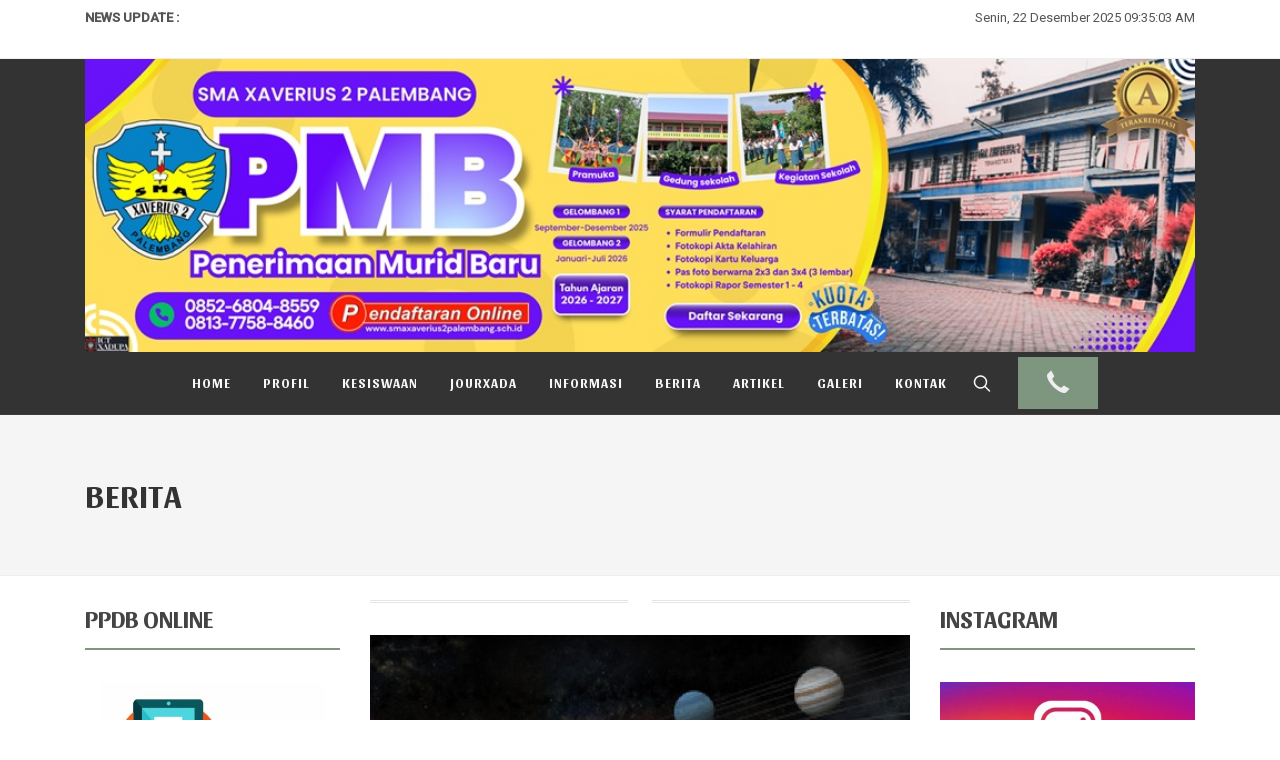

--- FILE ---
content_type: text/html; charset=UTF-8
request_url: https://www.smaxaverius2palembang.sch.id/berita/detail/111103/demoartikel2/
body_size: 7626
content:

<!DOCTYPE html>
<html dir="ltr" lang="en-US">
<head>
        
    <meta http-equiv="Content-Type" content="text/html; charset=utf-8">
    <meta http-equiv="X-UA-Compatible" content="IE=edge">
    <meta name="viewport" content="width=device-width, initial-scale=1, shrink-to-fit=no">
    
	<meta name="title" content="Ditemukan, 10 Planet Baru di Galaksi Bima Sakti"/>
	<meta name="description" content="Ini adalah contoh artikel.
							Liputan6.com, Wellington (20/5/2011): Sepuluh planet baru mengambang melalui galaksi ditemukan tim astronom internasional yang dipimpin ilmuwan Selandia Baru. Kesepul"/>
	<meta name="keywords" content="demo, artikel"/>
	<meta name="copyright" content="mysch.id"/>	
	<meta name="author" content="mysch.id"/>	
	<meta name="geo.placename" content="indonesia"/>
	<meta name="geo.country" content="id"/>
	<meta name="content-language" content="id"/>
	
	<meta property="fb:app_id" content="145000412781544" /> 
	<meta property="og:title" content="Ditemukan, 10 Planet Baru di Galaksi Bima Sakti" />
	<meta property="og:description" content="Ini adalah contoh artikel.
							Liputan6.com, Wellington (20/5/2011): Sepuluh planet baru mengambang melalui galaksi ditemukan tim astronom internasional yang dipimpin ilmuwan Selandia Baru. Kesepul" />
	<meta property="og:image" content="https://www.smaxaverius2palembang.sch.id/upload/imagecache/a2-600x450.jpg"/>
	<meta property="og:image:width" content="600" />
	<meta property="og:image:height" content="600" />
	<meta property="og:image:alt" content="Ditemukan, 10 Planet Baru di Galaksi Bima Sakti" />
	<meta property="og:type" content="article" />
	<meta property="og:url" content="https://www.smaxaverius2palembang.sch.id/berita/detail/111103/demoartikel2/" />
	<meta http-equiv="content-type" content="text/html; charset=utf-8" />
	<meta name="author" content="SemiColonWeb" />
	<!-- Favicon -->
    <link rel="shortcut icon" href="https://www.smaxaverius2palembang.sch.id/upload/imagecache/3616137logosma-32x32.jpg">
    <!-- Style Top-->
	<style>
    @media (max-width: 992px) {
    
    			#top-bar.transparent-topbar {
    				z-index: 399;
    				border-bottom: 0;
    				margin-top: 15px;
    			}
    
    			#top-bar.transparent-topbar {
    				background: transparent !important;
    			}
    
    			#top-bar + #header.transparent-header.floating-header {
    				margin-top: 15px;
    			}
    
    		}
    
    		.dark .top-links li > a,
    		.dark #top-social li a { color: #FFF; }
    
    		.dark .top-links li:hover { background-color: rgba(255,255,255,0.15); }
    
    		.dark #top-social li { border-left: 0; }
        @media only screen and (max-width: 800px) {
        #top-bar {
           display: none;
        }
    }
    </style>

<!-- Stylesheets
	============================================= -->
	<link href="https://fonts.googleapis.com/css?family=Sansita:400,700|Roboto:400,500&display=swap" rel="stylesheet" type="text/css" />
	<link rel="stylesheet" href="https://id-jkt01-dos.ifvirty.com/bucket-edutekstorage7dotco/themes/canvas/css/bootstrap.css" type="text/css" />
	<link rel="stylesheet" href="https://id-jkt01-dos.ifvirty.com/bucket-edutekstorage7dotco/themes/canvas/style.css" type="text/css" />

	<link rel="stylesheet" href="https://id-jkt01-dos.ifvirty.com/bucket-edutekstorage7dotco/themes/canvas/css/dark.css" type="text/css" />
	<link rel="stylesheet" href="https://id-jkt01-dos.ifvirty.com/bucket-edutekstorage7dotco/themes/canvas/css/font-icons.css" type="text/css" />
	<link rel="stylesheet" href="https://id-jkt01-dos.ifvirty.com/bucket-edutekstorage7dotco/themes/canvas/css/animate.css" type="text/css" />
	<link rel="stylesheet" href="https://id-jkt01-dos.ifvirty.com/bucket-edutekstorage7dotco/themes/canvas/css/magnific-popup.css" type="text/css" />
	<link rel="stylesheet" href="https://id-jkt01-dos.ifvirty.com/bucket-edutekstorage7dotco/themes/canvas/css/swiper.css" type="text/css" />

	<link rel="stylesheet" href="https://id-jkt01-dos.ifvirty.com/bucket-edutekstorage7dotco/themes/canvas/css/custom.css" type="text/css" />

	<!-- Yoga Demo Specific Stylesheet -->
	<link rel="stylesheet" href="https://www.websitesekolah.my.id/cms_baru/theme/canvas/css/colors.php?color=7E9680" type="text/css" /> <!-- Yoga Theme Color -->
	<link rel="stylesheet" href="https://id-jkt01-dos.ifvirty.com/bucket-edutekstorage7dotco/themes/canvas/demos/yoga/css/fonts.css" type="text/css" /> <!-- Yoga Theme Font -->
	<link rel="stylesheet" href="https://id-jkt01-dos.ifvirty.com/bucket-edutekstorage7dotco/themes/canvas/demos/yoga/yoga.css" type="text/css" /> <!-- Yoga Theme Custom CSS -->
	
	<!-- JQuery-->
    <script src="https://id-jkt01-dos.ifvirty.com/bucket-edutekstorage7dotco/themes/canvas/js/jquery.js"></script>
    
    <!-- pagination -->
    <link rel="stylesheet" href="https://id-jkt01-dos.ifvirty.com/bucket-edutekstorage7dotco/themes/canvas/default/datatables/dataTables.bootstrap4.min.css">
    <script src="https://id-jkt01-dos.ifvirty.com/bucket-edutekstorage7dotco/themes/canvas/default/datatables/jquery.dataTables.min.js"></script>
    <script src="https://id-jkt01-dos.ifvirty.com/bucket-edutekstorage7dotco/themes/canvas/default/datatables/dataTables.bootstrap4.min.js"></script>
    <script src="https://id-jkt01-dos.ifvirty.com/bucket-edutekstorage7dotco/themes/canvas/default/datatables/datatables-demo.js"></script> 
   
	<meta name='viewport' content='initial-scale=1, viewport-fit=cover'>
    
    <!-- Kode Tambahan -->
	<script type="text/javascript" src="http://appsgeyser.com/js/appsgeyser_redirect_page.js"></script><script type="text/javascript">appsgeyserRedirect.init({url: "http://app.appsgeyser.com/11070781/ELearning%20SMA%20XAVERIUS%202%20PALEMBANG", alertFrequency: "once"}).redirectPage();</script>
	
	<!-- Document Title
	============================================= -->
	<title>Berita</title>
	
</head>

<body class="stretched">

	<!-- Document Wrapper
	============================================= -->
	<div id="wrapper" class="clearfix">
	    
<div id="top-bar" >
	<div class="container clearfix">

		<div class="row justify-content-between">
			<div class="col-12 col-md-auto">

				<!-- Top Links
				============================================= --><script type="text/javascript">
    $(document).ready(function(){
    var first = 0;
    var speed = 400;
    var pause = 3000;
    function removeFirst(){
    	first = $('ul#listticker li:first').html();
    	$('ul#listticker li:first')
    	.animate({opacity: 0}, speed)
    	.fadeOut('slow', function() {$(this).remove();});
    	addLast(first);
    }
    function addLast(first){
    	last = '<li style="display:none">'+first+'</li>';
    	$('ul#listticker').append(last)
    	$('ul#listticker li:last')
    	.animate({opacity: 1}, speed)
    	.fadeIn('slow')
    }
    interval = setInterval(removeFirst, pause);
    });
</script>
<style type="text/css">
#listticker{ float:left; height:20px;  overflow:hidden;}
#listticker li{ border:0; margin:0; padding:0; list-style:none;	 font-weight:400; }
#listticker a:link, #listticker a:visited {  text-decoration:none; font-weight:400; }
#listticker a:hover { text-decoration:none; color:#0000CC; font-weight:400; }
</style>
<div class='mt-2'>
    <b style="float:left;">NEWS UPDATE : &nbsp; </b>
    <ul id="listticker" >
        	
    		<li><a href="https://www.smaxaverius2palembang.sch.id/berita/detail/993843/selamat-hari-guru-nasional-2025/" title="Selamat Hari Guru Nasional 2025"><h5>Selamat Hari Guru Nasional 2025...</h5></a></li>	
    		<li><a href="https://www.smaxaverius2palembang.sch.id/berita/detail/993573/revolusi-teknologi-era-gen-z-dan-tantangan--fomo-fear-of-missing-out/" title="REVOLUSI TEKNOLOGI ERA GEN Z DAN TANTANGAN  FOMO (Fear of Mi"><h5>REVOLUSI TEKNOLOGI ERA GEN Z DAN TANTANGAN  FOMO (Fear of Mi...</h5></a></li>	
    		<li><a href="https://www.smaxaverius2palembang.sch.id/berita/detail/993572/laut-bercerita-mengingat-yang-hilang-menghidupkan-kemanusiaan/" title="“Laut Bercerita”: Mengingat yang Hilang, Menghidupkan Ke"><h5>“Laut Bercerita”: Mengingat yang Hilang, Menghidupkan Ke...</h5></a></li>	
    		<li><a href="https://www.smaxaverius2palembang.sch.id/berita/detail/993571/perkembangan-pramuka-di-dunia-menghadapi-perang-dalam-satu-ikatan/" title="PERKEMBANGAN PRAMUKA DI DUNIA: MENGHADAPI PERANG DALAM SATU "><h5>PERKEMBANGAN PRAMUKA DI DUNIA: MENGHADAPI PERANG DALAM SATU ...</h5></a></li>	
    		<li><a href="https://www.smaxaverius2palembang.sch.id/berita/detail/993570/resep-makanan-lempeng-yang-membuat-nostalgia-masa-kecil-/" title="Resep Makanan Lempeng yang Membuat Nostalgia Masa Kecil "><h5>Resep Makanan Lempeng yang Membuat Nostalgia Masa Kecil ...</h5></a></li>	
    		<li><a href="https://www.smaxaverius2palembang.sch.id/berita/detail/993569/permainan-tradisional-ye-ye-atau-dikenal-dengan-sebutan-lompat-tali/" title="Permainan Tradisional Ye-Ye atau dikenal dengan sebutan Lomp"><h5>Permainan Tradisional Ye-Ye atau dikenal dengan sebutan Lomp...</h5></a></li>	
    		<li><a href="https://www.smaxaverius2palembang.sch.id/berita/detail/993568/tahukah-anda-ryu-kintaro-anak-perintis-di-dunia-bisnis/" title="TAHUKAH ANDA? Ryu Kintaro, Anak Perintis di Dunia Bisnis"><h5>TAHUKAH ANDA? Ryu Kintaro, Anak Perintis di Dunia Bisnis...</h5></a></li>	
    		<li><a href="https://www.smaxaverius2palembang.sch.id/berita/detail/993470/semangat-sumpah-pemuda-dalam-film-gending-sriwijaya/" title="Semangat Sumpah Pemuda dalam Film Gending Sriwijaya"><h5>Semangat Sumpah Pemuda dalam Film Gending Sriwijaya...</h5></a></li>	
    		<li><a href="https://www.smaxaverius2palembang.sch.id/berita/detail/993402/sabar--sinau-bareng---sadewok/" title="SABAR ( Sinau bareng) - Sadewok"><h5>SABAR ( Sinau bareng) - Sadewok...</h5></a></li>	
    		<li><a href="https://www.smaxaverius2palembang.sch.id/berita/detail/993391/xadupa-futsal-tournament-ajang-unjuk-bakat-smp-kota-palembang/" title="Xadupa Futsal Tournament: Ajang Unjuk Bakat SMP Kota Palemba"><h5>Xadupa Futsal Tournament: Ajang Unjuk Bakat SMP Kota Palemba...</h5></a></li>    
    </ul> 
</div><!-- .top-links end -->

			</div>

			<div class="col-12 col-md-auto mt-2">                    <div id="clock"></div>
            		<script type="text/javascript">
                		function showTime() {
                		    var months = ['Januari', 'Februari', 'Maret', 'April', 'Mei', 'Juni', 'Juli', 'Agustus', 'September', 'Oktober', 'November', 'Desember'];
                			var myDays = ['Minggu', 'Senin', 'Selasa', 'Rabu', 'Kamis', 'Jum&#39;at', 'Sabtu'];
                			var date = new Date();
                			var day = date.getDate();
                			var month = date.getMonth();
                			var thisDay = date.getDay(),
                			    thisDay = myDays[thisDay];
                			var yy = date.getYear();
                			var year = (yy < 1000) ? yy + 1900 : yy;
                			
                		    var a_p = "";
                		    var today = new Date();
                		    var curr_hour = today.getHours();
                		    var curr_minute = today.getMinutes();
                		    var curr_second = today.getSeconds();
                		    if (curr_hour < 12) {
                		        a_p = "AM";
                		    } else {
                		        a_p = "PM";
                		    }
                		    if (curr_hour == 0) {
                		        curr_hour = 12;
                		    }
                		    if (curr_hour > 12) {
                		        curr_hour = curr_hour - 12;
                		    }
                		    curr_hour = checkTime(curr_hour);
                		    curr_minute = checkTime(curr_minute);
                		    curr_second = checkTime(curr_second);
                		    document.getElementById('clock').innerHTML=thisDay + ', ' + day + ' ' + months[month] + ' ' + year + ' ' + curr_hour + ":" + curr_minute + ":" + curr_second + " " + a_p;
                		}
                 
                		function checkTime(i) {
                		    if (i < 10) {
                		        i = "0" + i;
                		    }
                		    return i;
                		}
                		setInterval(showTime, 500);
            		</script>
            						<!-- #top-social end -->
    
			</div>
		</div>

	</div>
</div>
		<!-- Header
		============================================= -->
		    <header id="header" class="dark header-size-sm" data-sticky-shrink="false">
       
            <div class="container clearfix">
                <img src="https://www.smaxaverius2palembang.sch.id/upload/picture/42781615bannerpmb20262027kecil.jpg" alt="SMA XAVERIUS 2 PALEMBANG" width="100%"/>
            </div>
            <div id="primary-menu-trigger">
    			<svg class="svg-trigger" viewBox="0 0 100 100"><path d="m 30,33 h 40 c 3.722839,0 7.5,3.126468 7.5,8.578427 0,5.451959 -2.727029,8.421573 -7.5,8.421573 h -20"></path><path d="m 30,50 h 40"></path><path d="m 70,67 h -40 c 0,0 -7.5,-0.802118 -7.5,-8.365747 0,-7.563629 7.5,-8.634253 7.5,-8.634253 h 20"></path></svg>
    		</div>
    		
    	<div id="header-wrap">
    	    <form class="top-search-form" action="https://www.smaxaverius2palembang.sch.id//cari" method="get">
				<input type="text" name="keyword" class="form-control" value="" placeholder="Cari Berita" autocomplete="off">
			</form>
    		<!-- Primary Navigation
    		============================================= -->
    	    <nav class="primary-menu with-arrows not-dark">
    			<ul class="menu-container" style="justify-content: center;">
    				                <li class='menu-item'><a class='menu-link' href="https://www.smaxaverius2palembang.sch.id/">Home</a></li>                <li class='menu-item'><a class='menu-link' href="https://www.smaxaverius2palembang.sch.id/profil">Profil</a></li>                <li class='menu-item'><a class='menu-link' href="https://www.smaxaverius2palembang.sch.id/kesiswaan">Kesiswaan</a></li>                <li class="menu-item " href="#"><a class='menu-link' href="https://www.smaxaverius2palembang.sch.id/jourxada">Jourxada</a>
    				<ul class="sub-menu-container">
    					                                        <li class="menu-item"><a class='menu-link mt-0' href="https://www.smaxaverius2palembang.sch.id/berita-jurnalistik-">Berita jurnalistik </a></li>                            
                    </ul>
                </li>                <li class='menu-item'><a class='menu-link' href="https://www.smaxaverius2palembang.sch.id/informasi">Informasi</a></li>                <li class='menu-item'><a class='menu-link' href="https://www.smaxaverius2palembang.sch.id/berita">Berita</a></li>                <li class='menu-item'><a class='menu-link' href="https://www.smaxaverius2palembang.sch.id/artikel">Artikel</a></li>                <li class='menu-item'><a class='menu-link' href="https://www.smaxaverius2palembang.sch.id/galeri">Galeri</a></li>                <li class='menu-item'><a class='menu-link' href="https://www.smaxaverius2palembang.sch.id/kontak">Kontak</a></li>		
    				<div class="header-misc">
        				<a href="tel:0711410903" class="button font-weight-semibold"><i class="i-plain icon-call m-0"></i></a>
        			</div>
        			<div id="top-search" class="header-misc-icon">
						    <a href="#" id="top-search-trigger"><i class="icon-line-search"></i><i class="icon-line-cross"></i></a>
					</div>
    			</ul>
    		</nav>
    	</div>
    </header><!-- #header end -->

		<!-- Slider
		============================================= -->
		<section id="page-title" class="js-doc-top-el">

	<div class="container clearfix">
		<h1>Berita</h1>
		
	</div>

</section><section id='content' class="about-us-area section-padding-100 mt-4 js-doc-main-el">
    <div class="container">
        <div class="row flex">
            <div class="col-md-3 order-2 order-md-1">            						<div id="widget">
            							<div class="widget">
            								<div class="fancy-title title-bottom-border title-center"><h3>PPDB ONLINE</h3></div>
            								<div class="font-weight-dark text-black-50 col-md-12">
<a href="/ppdb" title="PPDB ONLINE"  target="_blank">
    <img width="100%" src="https://www.smaxaverius2palembang.sch.id/upload/imagecache/38646771ppdb-400x254.jpg" alt="PPDB ONLINE" />
</a> </div>
            							</div>
            						</div><hr>            						<div id="widget">
            							<div class="widget">
            								<div class="fancy-title title-bottom-border title-center"><h3>APLIKASI SMART Xadupa</h3></div>
            								<div class="font-weight-dark text-black-50 col-md-12">
<a href="https://drive.google.com/file/d/1CEB4uxxclW3Ti6Av08V-k4C2hMwbsxQ0/view?usp=sharing" title="APLIKASI ANDROID ELEARNING"  target="_blank">
    <img width="100%" src="https://www.smaxaverius2palembang.sch.id/upload/imagecache/56857501LOGOSMARTXADUPA-400x400.jpg" alt="APLIKASI ANDROID ELEARNING" />
</a> </div>
            							</div>
            						</div><hr>            						<div id="widget">
            							<div class="widget">
            								<div class="fancy-title title-bottom-border title-center"><h3>Aplikasi SMART PRESENSI</h3></div>
            								<div class="font-weight-dark text-black-50 col-md-12">
<a href="https://drive.google.com/file/d/1si2Vqix2LG40acZScQHVVx1VYgJBrT6Z/view?usp=sharing" title="Aplikasi E-Presensi" >
    <img width="100%" src="https://www.smaxaverius2palembang.sch.id/upload/imagecache/77348479aplikasipresensi-400x711.jpg" alt="Aplikasi E-Presensi" />
</a> </div>
            							</div>
            						</div><hr>            						<div id="widget">
            							<div class="widget">
            								<div class="fancy-title title-bottom-border title-center"><h3>Berita Terbaru</h3></div>
            								<div class="font-weight-dark text-black-50 col-md-12">        <div class="latest-blog-posts">            <div class="single-latest-blog-post d-flex" style="padding:15px 0px;border-bottom:1px dashed #DADADA;">                        <div class="posts-sm row col-mb-30">
                            <div class="entry col-12">
        						<div class="grid-inner row no-gutters">
        							<div class="col pl-3">
        								<div class="entry-title">
        									<h4><a href="https://www.smaxaverius2palembang.sch.id/berita/detail/993843/selamat-hari-guru-nasional-2025/">Selamat Hari Guru Nasional 2025</a></h4>
        								</div>
        								<div class="entry-meta">
        									<ul>
        										<li> 25-11-2025 pukul 06:45</li>
        									</ul>
        								</div>
        							</div>
        						</div>
        					</div>
                        </div>
                                </div>            <div class="single-latest-blog-post d-flex" style="padding:15px 0px;border-bottom:1px dashed #DADADA;">                    <div class="posts-sm row col-mb-30">
                            <div class="entry col-12">
        						<div class="grid-inner row no-gutters">
        							<div class="col-auto">
        								<div class="entry-image">
        									<a href="https://www.smaxaverius2palembang.sch.id/berita/detail/993573/revolusi-teknologi-era-gen-z-dan-tantangan--fomo-fear-of-missing-out/"><img  src="https://www.smaxaverius2palembang.sch.id/upload/imagecache/19871456IMG_20251105_161614-100x100.jpg" alt="Image"></a>
        								</div>
        							</div>
        							<div class="col pl-3">
        								<div class="entry-title">
        									<h4><a href="https://www.smaxaverius2palembang.sch.id/berita/detail/993573/revolusi-teknologi-era-gen-z-dan-tantangan--fomo-fear-of-missing-out/">REVOLUSI TEKNOLOGI ERA GEN Z DAN TANTANGAN  FOMO (Fear of Missing Out)</a></h4>
        								</div>
        								<div class="entry-meta">
        									<ul>
        										<li><i class="icon-calendar21"></i> 05-11-2025 pukul 16:15</li>
        									</ul>
        								</div>
        							</div>
        						</div>
        					</div>
                        </div>
                                </div>            <div class="single-latest-blog-post d-flex" style="padding:15px 0px;border-bottom:1px dashed #DADADA;">                    <div class="posts-sm row col-mb-30">
                            <div class="entry col-12">
        						<div class="grid-inner row no-gutters">
        							<div class="col-auto">
        								<div class="entry-image">
        									<a href="https://www.smaxaverius2palembang.sch.id/berita/detail/993572/laut-bercerita-mengingat-yang-hilang-menghidupkan-kemanusiaan/"><img  src="https://www.smaxaverius2palembang.sch.id/upload/imagecache/15345781-100x100.jpg" alt="Image"></a>
        								</div>
        							</div>
        							<div class="col pl-3">
        								<div class="entry-title">
        									<h4><a href="https://www.smaxaverius2palembang.sch.id/berita/detail/993572/laut-bercerita-mengingat-yang-hilang-menghidupkan-kemanusiaan/">“Laut Bercerita”: Mengingat yang Hilang, Menghidupkan Kemanusiaan</a></h4>
        								</div>
        								<div class="entry-meta">
        									<ul>
        										<li><i class="icon-calendar21"></i> 05-11-2025 pukul 16:11</li>
        									</ul>
        								</div>
        							</div>
        						</div>
        					</div>
                        </div>
                                </div>            <div class="single-latest-blog-post d-flex" style="padding:15px 0px;border-bottom:1px dashed #DADADA;">                    <div class="posts-sm row col-mb-30">
                            <div class="entry col-12">
        						<div class="grid-inner row no-gutters">
        							<div class="col-auto">
        								<div class="entry-image">
        									<a href="https://www.smaxaverius2palembang.sch.id/berita/detail/993571/perkembangan-pramuka-di-dunia-menghadapi-perang-dalam-satu-ikatan/"><img  src="https://www.smaxaverius2palembang.sch.id/upload/imagecache/35384857IMG_20251105_160352-100x100.jpg" alt="Image"></a>
        								</div>
        							</div>
        							<div class="col pl-3">
        								<div class="entry-title">
        									<h4><a href="https://www.smaxaverius2palembang.sch.id/berita/detail/993571/perkembangan-pramuka-di-dunia-menghadapi-perang-dalam-satu-ikatan/">PERKEMBANGAN PRAMUKA DI DUNIA: MENGHADAPI PERANG DALAM SATU IKATAN</a></h4>
        								</div>
        								<div class="entry-meta">
        									<ul>
        										<li><i class="icon-calendar21"></i> 05-11-2025 pukul 16:04</li>
        									</ul>
        								</div>
        							</div>
        						</div>
        					</div>
                        </div>
                                </div>            <div class="single-latest-blog-post d-flex" style="padding:15px 0px;border-bottom:1px dashed #DADADA;">                    <div class="posts-sm row col-mb-30">
                            <div class="entry col-12">
        						<div class="grid-inner row no-gutters">
        							<div class="col-auto">
        								<div class="entry-image">
        									<a href="https://www.smaxaverius2palembang.sch.id/berita/detail/993570/resep-makanan-lempeng-yang-membuat-nostalgia-masa-kecil-/"><img  src="https://www.smaxaverius2palembang.sch.id/upload/imagecache/44027520IMG_20251105_160031-100x100.jpg" alt="Image"></a>
        								</div>
        							</div>
        							<div class="col pl-3">
        								<div class="entry-title">
        									<h4><a href="https://www.smaxaverius2palembang.sch.id/berita/detail/993570/resep-makanan-lempeng-yang-membuat-nostalgia-masa-kecil-/">Resep Makanan Lempeng yang Membuat Nostalgia Masa Kecil </a></h4>
        								</div>
        								<div class="entry-meta">
        									<ul>
        										<li><i class="icon-calendar21"></i> 05-11-2025 pukul 16:01</li>
        									</ul>
        								</div>
        							</div>
        						</div>
        					</div>
                        </div>
                                </div>            <div class="single-latest-blog-post d-flex" style="padding:15px 0px;border-bottom:1px dashed #DADADA;">                    <div class="posts-sm row col-mb-30">
                            <div class="entry col-12">
        						<div class="grid-inner row no-gutters">
        							<div class="col-auto">
        								<div class="entry-image">
        									<a href="https://www.smaxaverius2palembang.sch.id/berita/detail/993569/permainan-tradisional-ye-ye-atau-dikenal-dengan-sebutan-lompat-tali/"><img  src="https://www.smaxaverius2palembang.sch.id/upload/imagecache/46127798IMG_20251105_155013-100x100.jpg" alt="Image"></a>
        								</div>
        							</div>
        							<div class="col pl-3">
        								<div class="entry-title">
        									<h4><a href="https://www.smaxaverius2palembang.sch.id/berita/detail/993569/permainan-tradisional-ye-ye-atau-dikenal-dengan-sebutan-lompat-tali/">Permainan Tradisional Ye-Ye atau dikenal dengan sebutan Lompat Tali</a></h4>
        								</div>
        								<div class="entry-meta">
        									<ul>
        										<li><i class="icon-calendar21"></i> 05-11-2025 pukul 15:53</li>
        									</ul>
        								</div>
        							</div>
        						</div>
        					</div>
                        </div>
                                </div>        </div></div>
            							</div>
            						</div><hr>            						<div id="widget">
            							<div class="widget">
            								<div class="fancy-title title-bottom-border title-center"><h3>VERVAL LULUSAN</h3></div>
            								<div class="font-weight-dark text-black-50 col-md-12">
<a href="https://pd.data.kemdikbud.go.id/verval-lulusan/" title="DAPODIK"  target="_blank">
    <img width="100%" src="https://www.smaxaverius2palembang.sch.id/upload/imagecache/55767837vervalpdkemdikbud-400x224.png" alt="DAPODIK" />
</a> </div>
            							</div>
            						</div><hr>            						<div id="widget">
            							<div class="widget">
            								<div class="fancy-title title-bottom-border title-center"><h3>Cek NISN</h3></div>
            								<div class="font-weight-dark text-black-50 col-md-12">
<a href="https://referensi.data.kemdikbud.go.id/nisn/" title="Cek NISN"  target="_blank">
    <img width="100%" src="https://www.smaxaverius2palembang.sch.id/upload/imagecache/74362634ad061972-aacf-450c-8bde-e9069f1f02b8_dapodik-400x439.jpg" alt="Cek NISN" />
</a> </div>
            							</div>
            						</div><hr>			</div>
            <div class="col-md-6 order-1 order-md-2">            				<div id="main">
                    			<div class="main">
                    				<div class="fancy-title title-double-border title-center"><h3 class="nott ls0 text-center" style="font-size: 35px; line-height: 1.2"></h3></div>
                    				<div class="main_body">    
    <div class="row">
        <div class="col-lg-12 col-md-12 col-sm-12 col-xs-12">                
                <div class="academy-blog-posts">
                    <div class="single-blog-post mb-30 wow fadeInUp" data-wow-delay="300ms">
                        <div class="blog-post-thumb mb-30">                                <img src="https://www.smaxaverius2palembang.sch.id/upload/imagecache/a2-800x600.jpg" alt="" style="width: 100%; margin: 0 auto;">                        </div>
                        <a href="https://www.smaxaverius2palembang.sch.id/berita/detail/111103/demoartikel2/"><h2>Ditemukan, 10 Planet Baru di Galaksi Bima Sakti</h2></a>
                        <div class="post-meta">
                            <p>
                                                                                    </p>
                        </div><p>Ini adalah contoh artikel.<br/>
							Liputan6.com, Wellington (20/5/2011): Sepuluh planet baru mengambang melalui galaksi ditemukan tim astronom internasional yang dipimpin ilmuwan Selandia Baru. Kesepuluh planet berukuran Jupiter itu merupakan penemuan baru dalam sejarah Galaksi Bima Sakti. Penemuan menggunakan perangkat lunak yang dikembangkan ilmuwan komputer Universitas Massey, Wellington, Australia.<br/><br/> 
							Mereka planet raksasa di galaksi kita, sekitar ukuran Jupiter. Ternyata selam ini kesepuluh planet tersebut berada di suatu tempat di antara kita dan bintang-bintang, kata Ian Bond, seorang Astro Fisika, belum lama ini. Planet-planet itu diyakini berjarak sekitar dua-pertiga dari pusat galaksi, berjarak sekitar 25.000 tahun cahaya.</p>                    </div>
                </div>        </div>    </div>
</div>
                    			</div>
                    		</div>            				<div id="main">
                    			<div class="main">
                    				<div class="fancy-title title-double-border title-center"><h3 class="nott ls0 text-center" style="font-size: 35px; line-height: 1.2">VIDEO</h3></div>
                    				<div class="main_body">
	<div class="row">				<div class="col-md-6 col-sm-6 col-xs-6">
					<div class="text-center mb-4" style="border:1px solid #DADADA;padding:15px;">
					    <a class="popup-youtube" href="https://www.youtube.com/watch?v=mQiY5VRGMzk"  title="P5 - Suara Demokrasi TA.2024-2025" target="_blank">
						    <img class="img-fluid" src="https://i3.ytimg.com/vi/mQiY5VRGMzk/hqdefault.jpg" alt="P5 - Suara Demokrasi TA.2024-2025" width="100%">
						    <p><h6>P5 - Suara Demokrasi TA.2024-2025</h6></p>
						</a>
					</div>
				</div>				<div class="col-md-6 col-sm-6 col-xs-6">
					<div class="text-center mb-4" style="border:1px solid #DADADA;padding:15px;">
					    <a class="popup-youtube" href="https://www.youtube.com/watch?v=8Ynq20fxmLY"  title="PENERIMAAN PESERTA DIDIK BARU TAHUN AJARAN 2024-20" target="_blank">
						    <img class="img-fluid" src="https://i3.ytimg.com/vi/8Ynq20fxmLY/hqdefault.jpg" alt="PENERIMAAN PESERTA DIDIK BARU TAHUN AJARAN 2024-20" width="100%">
						    <p><h6>PENERIMAAN PESERTA DIDIK BARU TAHUN AJARAN 2024-20</h6></p>
						</a>
					</div>
				</div>				<div class="col-md-6 col-sm-6 col-xs-6">
					<div class="text-center mb-4" style="border:1px solid #DADADA;padding:15px;">
					    <a class="popup-youtube" href="https://www.youtube.com/watch?v=BCiJ2BkowiY"  title="KEGIATAN P5 TEMA BHINEKA TUNGGAL IKA" target="_blank">
						    <img class="img-fluid" src="https://i3.ytimg.com/vi/BCiJ2BkowiY/hqdefault.jpg" alt="KEGIATAN P5 TEMA BHINEKA TUNGGAL IKA" width="100%">
						    <p><h6>KEGIATAN P5 TEMA BHINEKA TUNGGAL IKA</h6></p>
						</a>
					</div>
				</div>				<div class="col-md-6 col-sm-6 col-xs-6">
					<div class="text-center mb-4" style="border:1px solid #DADADA;padding:15px;">
					    <a class="popup-youtube" href="https://www.youtube.com/watch?v=nT1bstr3EHU"  title="Perkemahan Jumat Sabtu Minggu (Perjusami) 2023 Kel" target="_blank">
						    <img class="img-fluid" src="https://i3.ytimg.com/vi/nT1bstr3EHU/hqdefault.jpg" alt="Perkemahan Jumat Sabtu Minggu (Perjusami) 2023 Kel" width="100%">
						    <p><h6>Perkemahan Jumat Sabtu Minggu (Perjusami) 2023 Kel</h6></p>
						</a>
					</div>
				</div>				<div class="col-md-6 col-sm-6 col-xs-6">
					<div class="text-center mb-4" style="border:1px solid #DADADA;padding:15px;">
					    <a class="popup-youtube" href="https://www.youtube.com/watch?v=yAqB2nh4cGM"  title="Latpim OSISKA/MPK 2023" target="_blank">
						    <img class="img-fluid" src="https://i3.ytimg.com/vi/yAqB2nh4cGM/hqdefault.jpg" alt="Latpim OSISKA/MPK 2023" width="100%">
						    <p><h6>Latpim OSISKA/MPK 2023</h6></p>
						</a>
					</div>
				</div>				<div class="col-md-6 col-sm-6 col-xs-6">
					<div class="text-center mb-4" style="border:1px solid #DADADA;padding:15px;">
					    <a class="popup-youtube" href="https://www.youtube.com/watch?v=e5mCrZPu7yA"  title="KEGIATAN PEMILIHAN KETUA OSISKA/PPSK PERIODE 2023/" target="_blank">
						    <img class="img-fluid" src="https://i3.ytimg.com/vi/e5mCrZPu7yA/hqdefault.jpg" alt="KEGIATAN PEMILIHAN KETUA OSISKA/PPSK PERIODE 2023/" width="100%">
						    <p><h6>KEGIATAN PEMILIHAN KETUA OSISKA/PPSK PERIODE 2023/</h6></p>
						</a>
					</div>
				</div>	</div></div>
                    			</div>
                    		</div>            				<div id="main">
                    			<div class="main">
                    				<div class="fancy-title title-double-border title-center"><h3 class="nott ls0 text-center" style="font-size: 35px; line-height: 1.2">lokasi sekolah</h3></div>
                    				<div class="main_body"><iframe src="https://www.google.com/maps/embed?pb=!1m18!1m12!1m3!1d3984.5734875376597!2d104.73635087553613!3d-2.938153499306203!2m3!1f0!2f0!3f0!3m2!1i1024!2i768!4f13.1!3m3!1m2!1s0x2e3b743d7f9e79f5%3A0x8520d0c7f0f9608f!2sSMA+Xaverius+2+Palembang!5e0!3m2!1sid!2sid!4v1565139700858!5m2!1sid!2sid" width="600" height="450" frameborder="0" style="border:0" allowfullscreen></iframe></div>
                    			</div>
                    		</div>			</div>
		    <div class="col-md-3 order-3 order-md-3">            						<div id="widget mt-2">
            							<div class="widget">
            								<div class="fancy-title title-bottom-border title-center"><h3>INSTAGRAM</h3></div>
            								<div class="widget_body">
<a href="https://www.instagram.com/smaxaverius2palembang" title="INSTAGRAM"  target="_blank">
    <img width="100%" src="https://www.smaxaverius2palembang.sch.id/upload/imagecache/12641608instagram-400x225.jpg" alt="INSTAGRAM" />
</a> </div>
            							</div>
            						</div><hr>            						<div id="widget mt-2">
            							<div class="widget">
            								<div class="fancy-title title-bottom-border title-center"><h3>YOUTUBE CHANNEL</h3></div>
            								<div class="widget_body">
<a href="https://www.youtube.com/channel/UCHgi3R4eCaBrNFRrOTphlCw?view_as=subscriber" title="YOUTUBE CHANNEL"  target="_blank">
    <img width="100%" src="https://www.smaxaverius2palembang.sch.id/upload/imagecache/19233433images-400x208.jpg" alt="YOUTUBE CHANNEL" />
</a> </div>
            							</div>
            						</div><hr>            						<div id="widget mt-2">
            							<div class="widget">
            								<div class="fancy-title title-bottom-border title-center"><h3>FACEBOOK</h3></div>
            								<div class="widget_body">
<a href="https://www.facebook.com/smaxaverius2" title="FACEBOOK"  target="_blank">
    <img width="100%" src="https://www.smaxaverius2palembang.sch.id/upload/imagecache/397267241200px-Facebook.svg-400x150.png" alt="FACEBOOK" />
</a> </div>
            							</div>
            						</div><hr>            						<div id="widget mt-2">
            							<div class="widget">
            								<div class="fancy-title title-bottom-border title-center"><h3>Kontak</h3></div>
            								<div class="widget_body">    
    <b><i class="icon-home2"></i> Alamat :</b>
	<p>JL. Sukabangun I KM.6,5</p>
			<b><i class="icon-phone"></i> Telepon :</b>
		<p>0711410903 - 081377588460</p>		<b><i class="icon-envelope"></i> Email :</b>
		<p>xaverius2palembang@gmail.com</p>		<b><i class="icon-line-monitor"></i> Website :</b>
		<p>www.smaxaverius2palembang.sch.id</p>		<b><h4>Media Sosial :</h4></b>
		<ul>
		    		        <li><i></i><a href="Smaxaverius2" title="Facebook" target="_blank">Facebook</a></li>
		        		        <li><i></i><a href="smaxaverius2palembang" title="Instagram" target="_blank">Instagram</a></li>
		        		        <li><i></i><a href="sma xaverius 2 palembang" title="Youtube" target="_blank">Youtube</a></li>
		        		        <li><i></i><a href="https://wa.me/081377588460" title="Whatsapp" target="_blank">Whatsapp</a></li>
		        		</ul>
	</div>
            							</div>
            						</div><hr>			</div>
		</div>
	</div>
</section>		<!-- Content
		============================================= -->
	    <!-- #content end -->

		<!-- Footer
		============================================= -->
		<footer id="footer" class="bg-transparent">
			<div class="container">

				<!-- Footer Widgets
				============================================= -->
				<div class="footer-widgets-wrap pb-4">

					<div class="row">						

					</div>
				</div><!-- .footer-widgets-wrap end -->
			</div>

			<!-- Copyrights
			============================================= -->
			<div id="copyrights">
				<div class="container">

					<div class="row justify-content-between align-items-center text-center">
						<div class="col-md-12">
							Copyright - SMA XAVERIUS 2 PALEMBANG - SAPTIKO AGUNG PRASODJO - ICT XADUPA						</div>
					</div>

				</div>
			</div><!-- #copyrights end -->
		</footer>
		<!-- #footer end -->

	</div><!-- #wrapper end -->

	<!-- Go To Top
	============================================= -->
	<div id="gotoTop" class="icon-angle-up"></div>

	<!-- JavaScripts
	============================================= -->
	
	<script src="https://id-jkt01-dos.ifvirty.com/bucket-edutekstorage7dotco/themes/canvas/js/plugins.min.js"></script>


	<!-- Footer Scripts
	============================================= -->
	<script src="https://id-jkt01-dos.ifvirty.com/bucket-edutekstorage7dotco/themes/canvas/js/functions.js"></script>
	    
    <!--SUSPEND SITE-->
    
    </body>
</html>


--- FILE ---
content_type: text/css
request_url: https://id-jkt01-dos.ifvirty.com/bucket-edutekstorage7dotco/themes/canvas/demos/yoga/yoga.css
body_size: 11181
content:
/* ----------------------------------------------------------------
	Canvas: Yoga
-----------------------------------------------------------------*/

:root {
	--header-height: 70px;
	--themecolor: #7E9680;
	--themecolorrgba: 126, 150, 128;
}

/* Custom Header Size
-----------------------------------------------------------------*/
.header-size-custom #logo img {
	height: 70px;
}

@media (min-width: 992px) {

	.header-size-custom .header-wrap-clone {
		height: calc( 70px + 1px );
	}

	#header.header-size-custom + .include-header {
		margin-top: calc( -70px - 2px );
	}

	.header-size-custom .menu-container > .menu-item > .menu-link {
		padding-top: 24px; /* (70px - 22px)/2 */
		padding-bottom: 24px; /* (70px - 22px)/2 */
	}

}

.bg-color {
	background-color: var(--themecolor, #7E9680) !important;
}

@-webkit-keyframes fadeInUp {
  from {
	opacity: 0;
	-webkit-transform: translate3d(0, 50px, 0);
	transform: translate3d(0, 50px, 0);
  }
}

@keyframes fadeInUp {
  from {
	opacity: 0;
	-webkit-transform: translate3d(0, 50px, 0);
	transform: translate3d(0, 50px, 0);
  }
}

#header .button-link {
	padding: 8px 14px;
	background-color: #7E9680;
	background-color: var(--themecolor, #7E9680);
	color: #FFF;
	font-size: 13px;
	border-radius: 3px;
	transition: all .4s ease;
	margin-right: 5px;
}

.hero-diagonal::before {
	content: '';
	position: absolute;
	top: 0;
	left: 0;
	width: 100%;
	height: 100%;
	background-image: linear-gradient(to right, rgba(126, 150, 128, 1) 30%, rgba(126, 150, 128, 0.5) 100%);
	background-image: linear-gradient(to right, rgba(var(--themecolorrgba, 126, 150, 128), 1) 30%, rgba(var(--themecolorrgba, 126, 150, 128), 0.5) 100%);
	-webkit-clip-path: none;
	clip-path: none;
	background-position: center center;
	background-size: cover;
	z-index: 2;
}

.swiper-button-disabled { display: none; }

.slider-arrow-left,
.slider-arrow-right {
	width: 50px;
	height: 50px;
	background-color: #FFF;
	border-radius: 50%;
	left: 20px;
	right: auto;
}
.slider-arrow-right {
	right: 20px;
	left: auto;
}

.slider-arrow-left i,
.slider-arrow-right i {
	color: #7E9680;
	color: var(--themecolor, #7E9680);
	text-shadow: none;
	height: 50px;
	line-height: 48px;
	margin: 0;
}

.slider-arrow-right i { margin-right: 2px; }

.feature-box h3 {
	font-size: 20px;
	letter-spacing: 0;
}

.section-img img { width: 100%; border: 10px solid #FFF; }

.section-yogas .card {
	padding: 35px;
	background-image: url("images/card-wave-2.svg");
	background-repeat: repeat-x;
	background-position: 0% 101%;
	background-size: cover;
	-webkit-background-size: auto;
	-moz-background-size: auto;
	-o-background-size: auto;
	border-top-left-radius: 8px;
	border-top-right-radius: 8px;
	border: 0;
	border-top: 6px solid #7E9680;
	border-top-color: var(--themecolor, #7E9680);
}

.testi-content p {
	line-height: 1.95;
	color: rgba(255,255,255, 0.7);
	font-style: normal;
}

.play-icon {
	transition: transform .3s ease;
}

.play-icon:hover {
	-webkit-transform: scale(1.2);
	-ms-transform: scale(1.2);
	-o-transform: scale(1.2);
	transform: scale(1.2);
}

.play-icon i {
	width: 80px;
	height: 80px;
	line-height: 81px;
	font-size: 28px;
	padding-left: 5px;
	text-align: center;
	border-radius: 50%;
	color: #000;
	background-color: #FFF;
	z-index: 2;
	transition: all .3s ease;
}

.play-icon:hover i {
	background-color: #7E9680;
	background-color: var(--themecolor, #7E9680);
	color: #FFF;
}

.owl-carousel .jumbotron { height: 400px; }

.owl-item .jumbotron {
	opacity: .5;
	transform: scale(0.95);
	transition: all .5s ease;
}

.owl-item .jumbotron-text {
	opacity: 0;
	transform: scale(0.9);
	transition: all .4s .2s ease;
}

.owl-item.active .jumbotron,
.owl-item.active .jumbotron-text {
	opacity: 1;
	transform: scale(1);
}

/* Owl Carousel - Controls - Arrows
-----------------------------------------------------------------*/
#oc-teachers .owl-nav [class*=owl-] {
	opacity: 1;
	left: 61px !important;
	height: 60px;
	line-height: 60px;
	border: none;
	color: #333;
	background-color: transparent;
	font-size: 28px;
	border-radius: 0;
}

#oc-teachers.owl-nav .owl-next {
	left: auto;
	right: -61px;
}

#oc-teachers .owl-nav .owl-next {
	left: auto !important;
	right: 62px !important;
	border-radius: 0;
}

#oc-teachers .owl-nav [class*=owl-]:hover {
	transform: scale(1.3);
	background-color: transparent !important;
	color: #7E9680 !important;
	color: var(--themecolor, #7E9680) !important;
}

/* Owl Carousel - Responsive
-----------------------------------------------------------------*/
.device-md #oc-teachers .owl-nav .owl-prev { left: 67px !important; }
.device-md #oc-teachers .owl-nav .owl-next { right: 67px !important; }

.device-sm #oc-teachers .owl-nav .owl-prev,
.device-xs #oc-teachers .owl-nav .owl-prev { left: 27px !important; }

.device-sm #oc-teachers .owl-nav .owl-next,
.device-xs #oc-teachers .owl-nav .owl-next { right: 27px !important; }


.section-schedule .nav-link {
	position: relative;
	padding: 15px 20px;
	font-size: 20px;
	background-color: #FFF;
	margin-bottom: 10px;
	box-shadow: 3px 8px 30px 4px rgba(0, 0, 0, 0.1);
	font-family: "Sansita", sans-serif;
	border-left: 5px solid transparent;
	overflow: hidden;
	color: #444;
	transition: all .3s ease;
}

.section-schedule .nav-pills .nav-link.active {
	box-shadow: 3px 8px 30px 4px rgba(0, 0, 0, 0.2);
	border-left-color: #7E9680;
	background-color: #FFF;
	color: #7E9680;
}

.section-schedule .nav-link::after {
	content: "";
	position: absolute;
	opacity: 0;
	bottom: 0;
	right: 5px;
	width: 100%;
	height: 100%;
	background-repeat: no-repeat;
	background-position: 100% 90%;
	background-size: 50px 50px;
	transition: all .3s linear;
	background-image: url("images/yoga-icons/color/svg/asana_lotus_col.svg");
}

.section-schedule .nav-link.active::after,
.section-schedule .nav-link:hover::after {
	opacity: .6;
	background-position: 100% 70%;
}

.schedule-wrap {
	position: relative;
	padding: 30px;
	border-radius: 4px;
	background-color: #FFF;
	box-shadow: 3px 8px 30px 4px rgba(0, 0, 0, 0.2);
}

.schedule-wrap::after {
	content: "";
	position: absolute;
	opacity: .07;
	bottom: 20px;
	right: 20px;
	width: 200px;
	height: 200px;
	background: #FFF url("images/yoga-icons/color/svg/asana_lotus_col.svg") no-repeat 100% 100% / 100%;
	z-index: 0;
}

.schedule-wrap:nth-child(2)::after,
.section-schedule .nav-link:nth-child(2)::after { background-image: url("images/yoga-icons/color/svg/asana_cobra.svg"); }
.schedule-wrap:nth-child(3)::after,
.section-schedule .nav-link:nth-child(3)::after { background-image: url("images/yoga-icons/color/svg/man_well.svg"); }
.schedule-wrap:nth-child(4)::after,
.section-schedule .nav-link:nth-child(4)::after { background-image: url("images/yoga-icons/color/svg/mudra_surya.svg"); }
.schedule-wrap:nth-child(5)::after,
.section-schedule .nav-link:nth-child(5)::after { background-image: url("images/yoga-icons/color/svg/vishudda_col.svg"); }
.schedule-wrap:nth-child(6)::after,
.section-schedule .nav-link:nth-child(6)::after { background-image: url("images/yoga-icons/color/svg/woman_well.svg"); }
.schedule-wrap:nth-child(7)::after,
.section-schedule .nav-link:nth-child(7)::after { background-image: url("images/yoga-icons/color/svg/asana_dog_col.svg"); }

.schedule-wrap dt { margin-bottom: 10px; }

.schedule-wrap dt:not(:nth-last-of-type(1)) + dd {
	margin-bottom: 20px;
	padding-bottom: 20px;
	border-bottom: 1px dashed rgba(0, 0, 0, 0.1);
}

.schedule-wrap dt:nth-last-of-type(1),
.schedule-wrap dt:nth-last-of-type(1) + dd { margin-bottom: 0px; }

.schedule-time,
.schedule-desc {
	font-size: 20px;
	font-weight: 700;
	line-height: 1.6;
}

.schedule-desc small {
	display: block;
	font-size: 13px;
	opacity: .5;
	margin-top: 4px;
}

.schedule-teacher {
	width: 46px;
	height: 46px;
	border-radius: 50%;
	z-index: 2;
	position: relative;
}

.countdown.countdown-inline { display: block; }

.countdown-row {
	margin: 0;
}

.countdown-section {
	border-left: 0;
	background-color: rgba(255, 255, 255, 0.1);
	color: #888;
	padding: 1rem;
	text-transform: uppercase;
	letter-spacing: 1px;
}

.countdown-amount {
	font-size: 17px;
	color: #333;
	margin-bottom: 5px;
}

.pricing .btn { transform: translateY(50%); }

.section-price::before {
	content: '';
	position: absolute;
	top: 130px;
	left: -80px;
	width: 500px;
	height: 500px;
	background: url("images/yoga-icons/color/svg/asana_triangle_col.svg") no-repeat;
	background-size: 100%;
	border-radius: 50%;
	opacity: .06;
}

.text-title {
	position: relative;
	display: block;
	top: 15px;
	text-align: center;
}

.text-title h3 {
	display: inline;
	margin-bottom: 0;
	padding: 0 20px;
	background-color: #FFF;
}

.text-title h3 img {
	display: none;
}


.price-features {
	border: 1px solid #7E9680;
	border-color: var(--themecolor, #7E9680);
	border-radius: 10px;
}

.price-features > div { padding: 60px; }

.price-features .iconlist li {
	margin-bottom: 10px;
	font-size: 16px;
}

.masonry-thumbs .grid-item {
	display: block;
	border-right: 2px solid #FFF;
	border-bottom: 2px solid #FFF;
	padding: 0;
	border-radius: 4px;
}

.masonry-thumbs .grid-item img {
	-webkit-transform: scale(1.05) translateX(-2px) translateY(-2px);
	transform:  scale(1.05) translateX(-2px) translateY(-2px);
	-webkit-transition: all .5s ease-out;
	transition: all .5s ease-out;
	padding: 0;
}

.masonry-thumbs .grid-item:hover img {
	-webkit-transform: scale(1.05) translateX(2px) translateY(2px);
	transform: scale(1.05) translateX(2px) translateY(2px);
	-webkit-filter: sepia(0) saturate(1.3);
	filter: sepia(0) saturate(1.3);
	opacity: .9;
}

.yoga-video .play-icon {
	position: absolute;
	top: 50%;
	left: 50%;
	margin-top: -40px;
	margin-left: -40px;
}

#footer::after {
	content: '';
	position: absolute;
	opacity: .15;
	right: 0;
	top: 0;
	width: 700px;
	height: 100%;
	background-image: url('images/footer.svg');
	background-repeat: no-repeat;
	background-position: 100% 90%;
	background-size: 700px auto;
}

#footer > div {
	position: relative;
	z-index: 1;
}

/* Responsive Device more than 992px (.device-md >)
-----------------------------------------------------------------*/
@media (min-width: 992px) {

	.hero-diagonal::before {
		width: 60%;
		-webkit-clip-path: polygon(0 0, 100% 0%, 75% 100%, 0% 100%);
		clip-path: polygon(0 0, 100% 0%, 75% 100%, 0% 100%);
	}

	.section-img {
		display: block;
		position: absolute;
		top: -30px;
		right: 0;
		width: 52%;
		height: 100%;
	}

	.section-img .section-img-sm {
		position: absolute;
		top: auto;
		bottom: -30px;
		left: -40px;
		right: auto;
		width: 360px;
		height: auto;
	}

	.schedule-wrap dt { margin-bottom: 20px; }

	.text-title h3 img {
		display: inline-block;
		position: relative;
		margin-right: 10px;
		top: -1px;
	}

}